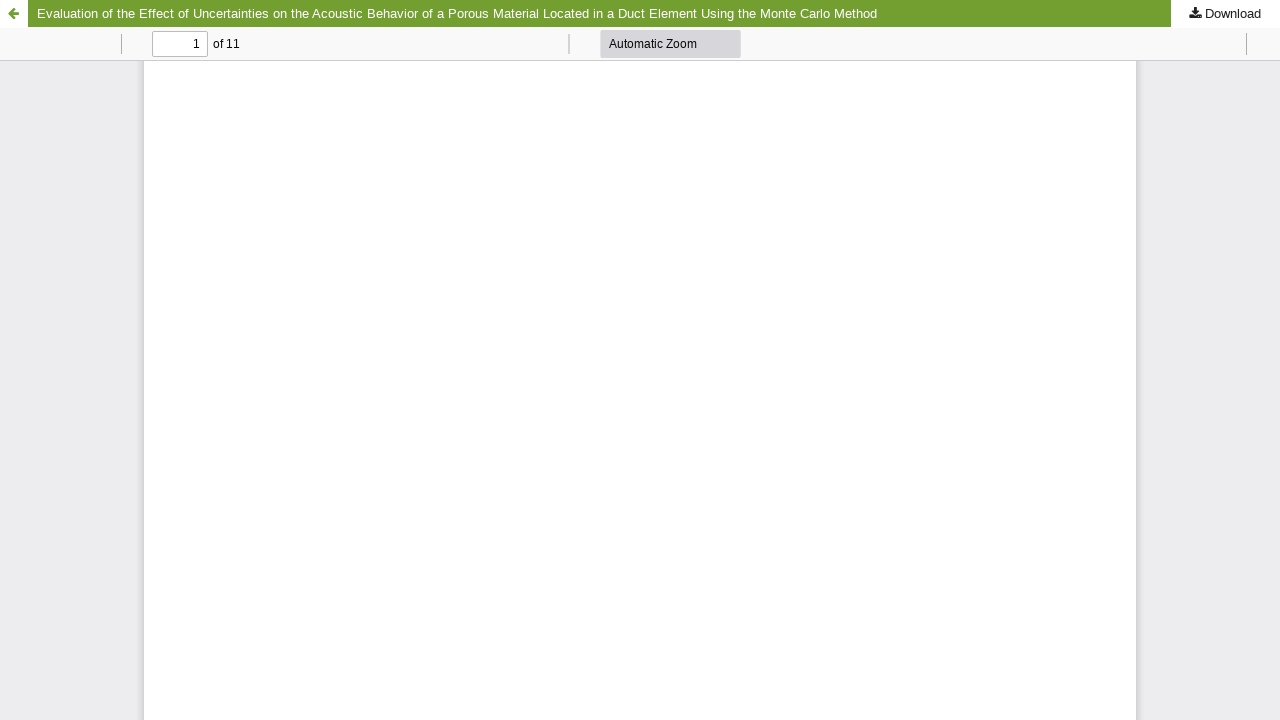

--- FILE ---
content_type: text/html; charset=utf-8
request_url: https://acoustics.ippt.pan.pl/index.php/aa/article/view/3546/pdf_671
body_size: 1100
content:
<!DOCTYPE html>
<html lang="en" xml:lang="en">
<head>
	<meta http-equiv="Content-Type" content="text/html; charset=utf-8" />
	<meta name="viewport" content="width=device-width, initial-scale=1.0">
	<title>View of Evaluation of the Effect of Uncertainties on the Acoustic Behavior of a Porous Material Located in a Duct Element Using the Monte Carlo Method</title>

	
<link rel="icon" href="https://acoustics.ippt.pan.pl/public/journals/1/favicon_en.png">
<meta name="generator" content="Open Journal Systems 3.4.0.7">

	<link rel="stylesheet" href="https://acoustics.ippt.pan.pl/index.php/aa/$$$call$$$/page/page/css?name=stylesheet" type="text/css" /><link rel="stylesheet" href="https://acoustics.ippt.pan.pl/index.php/aa/$$$call$$$/page/page/css?name=font" type="text/css" /><link rel="stylesheet" href="https://acoustics.ippt.pan.pl/lib/pkp/styles/fontawesome/fontawesome.css?v=3.4.0.7" type="text/css" /><link rel="stylesheet" href="https://acoustics.ippt.pan.pl/plugins/generic/citations/css/citations.css?v=3.4.0.7" type="text/css" />
	<script src="https://acoustics.ippt.pan.pl/lib/pkp/lib/vendor/components/jquery/jquery.min.js?v=3.4.0.7" type="text/javascript"></script><script src="https://acoustics.ippt.pan.pl/lib/pkp/lib/vendor/components/jqueryui/jquery-ui.min.js?v=3.4.0.7" type="text/javascript"></script><script src="https://acoustics.ippt.pan.pl/plugins/themes/default/js/lib/popper/popper.js?v=3.4.0.7" type="text/javascript"></script><script src="https://acoustics.ippt.pan.pl/plugins/themes/default/js/lib/bootstrap/util.js?v=3.4.0.7" type="text/javascript"></script><script src="https://acoustics.ippt.pan.pl/plugins/themes/default/js/lib/bootstrap/dropdown.js?v=3.4.0.7" type="text/javascript"></script><script src="https://acoustics.ippt.pan.pl/plugins/themes/default/js/main.js?v=3.4.0.7" type="text/javascript"></script>
</head>
<body class="pkp_page_article pkp_op_view">

		<header class="header_view">

		<a href="https://acoustics.ippt.pan.pl/index.php/aa/article/view/3546" class="return">
			<span class="pkp_screen_reader">
									Return to Article Details
							</span>
		</a>

		<a href="https://acoustics.ippt.pan.pl/index.php/aa/article/view/3546" class="title">
			Evaluation of the Effect of Uncertainties on the Acoustic Behavior of a Porous Material Located in a Duct Element Using the Monte Carlo Method
		</a>

		<a href="https://acoustics.ippt.pan.pl/index.php/aa/article/download/3546/pdf_671/12657" class="download" download>
			<span class="label">
				Download
			</span>
			<span class="pkp_screen_reader">
				Download PDF
			</span>
		</a>

	</header>

	<script type="text/javascript">
		// Creating iframe's src in JS instead of Smarty so that EZProxy-using sites can find our domain in $pdfUrl and do their rewrites on it.
		$(document).ready(function() {
			var urlBase = "https://acoustics.ippt.pan.pl/plugins/generic/pdfJsViewer/pdf.js/web/viewer.html?file=";
			var pdfUrl = "https://acoustics.ippt.pan.pl/index.php/aa/article/download/3546/pdf_671/12657";
			$("#pdfCanvasContainer > iframe").attr("src", urlBase + encodeURIComponent(pdfUrl));
		});
	</script>

	<div id="pdfCanvasContainer" class="galley_view">
				<iframe src="" width="100%" height="100%" style="min-height: 500px;" title="PDF of Evaluation of the Effect of Uncertainties on the Acoustic Behavior of a Porous Material Located in a Duct Element Using the Monte Carlo Method" allowfullscreen webkitallowfullscreen></iframe>
	</div>
	
</body>
</html>
